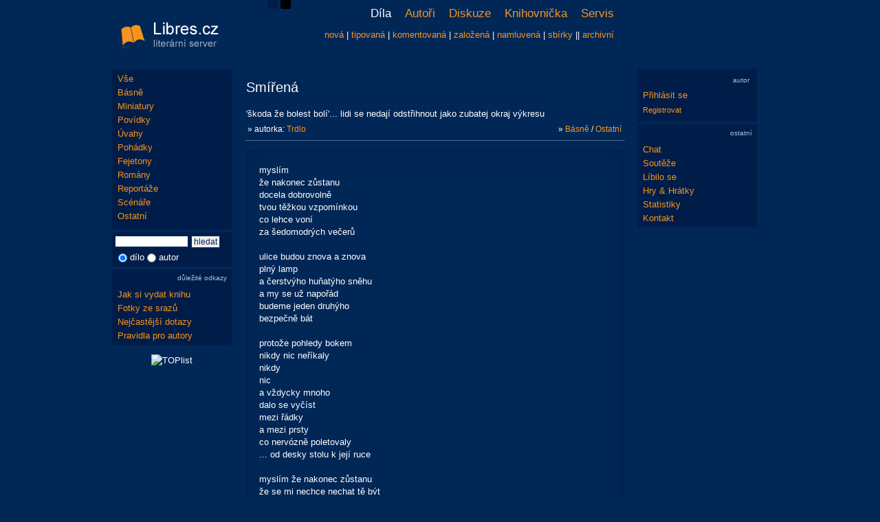

--- FILE ---
content_type: text/html; charset=UTF-8
request_url: https://www.libres.cz/dilo/101627-smirena/
body_size: 4511
content:
<!DOCTYPE html PUBLIC "-//W3C//DTD XHTML 1.0 Transitional//EN" "http://www.w3.org/TR/xhtml1/DTD/xhtml1-transitional.dtd">
<html lang="cs" xmlns="http://www.w3.org/1999/xhtml" xmlns:og="http://opengraphprotocol.org/schema/" xmlns:fb="http://www.facebook.com/2008/fbml">
<head>
<script async src="https://www.googletagmanager.com/gtag/js?id=G-RN9XXG2JJ1"></script>
<script>
  window.dataLayer = window.dataLayer || [];
  function gtag(){dataLayer.push(arguments);}
  gtag('js', new Date());
  gtag('config', 'G-RN9XXG2JJ1', { 'anonymize_ip': true });
</script>
<meta http-equiv="Content-Type" content="text/html; charset=utf-8" />
<meta http-equiv="Content-Language" content="cs" />
<meta name="description" content="Název díla: Smířená | Autor díla: Trdlo" />
<meta name="robots" content="all, follow" />
<meta property="fb:admins" content="1546639132" />
<meta property="og:title" content="Smířená | Trdlo" />
<meta property="og:image" content="https://www.libres.cz/images/logo.jpg" />
<link rel="canonical" href="https://www.libres.cz/dilo/101627-smirena/" />
<link href="https://www.libres.cz/images/logo.jpg" rel="image_src" />
<link href="/styles/print.css" rel="stylesheet" type="text/css" media="print" />
<link href="/styles/style_1.css?v=20240506" rel="stylesheet" type="text/css" />
<link href="/images/favicon.ico" rel="shortcut icon" />
<title>Smířená | Trdlo</title>
<script src="/inc/jquery-1.4.1.js"></script>
<script src="/inc/mojejava.js"></script>
<script src="/inc/ajaxtabs.js"></script>
<script src="/inc/jquery.ajaxcontent.min.js"></script>
<script src="/inc/ajaxsearch.js" async defer></script>
<link rel="alternate" href="https://www.libres.cz/rss_novinky.php" type="application/rss+xml" title="libres.cz novinky" />
<script type="text/javascript" src="/inc/top_up/javascripts/top_up-min.js"></script>
</head>
<body>
<div id="content"><div id="content-content">
<div id="hlavicka">
<div id="hlavicka-vlevo">
<a href="/"><img src="/images/logo_1.png" alt="libres.cz" /></a>
</div>
<div id="vzhled">
<a href="/?vzhled=1" title="modrý vzhled"><img src="/images/s1.png" alt="modrý vzhled" /></a>
<a href="/?vzhled=2" title="černý vzhled"><img src="/images/s2.png" alt="černý vzhled" /></a>
</div>
<div id="hlavicka-vpravo">
<div class="menu">
<ul>
<li class="vyb">
Díla
</li>
<li onMouseOver="Zakaz('menu-pod')"; onMouseOut="Povol('menu-pod')";>
<a href="/novacci/">Autoři</a>
<ul>
<li><a href="/novacci/">noví</a></li>
<li><a href="/oblibeni/">oblíbení</a></li>
<li><a href="/autori/">seznam</a></li>
<li><a href="/vip/">vip</a></li>
<li><a href="/nebe/">básnické nebe</a></li>
</ul>
</li>
<li onMouseOver="Zakaz('menu-pod')"; onMouseOut="Povol('menu-pod')";>
<a href="/diskuze/">Diskuze</a>
<ul>
<li><a href="/diskuze/">témata</a></li>
<li><a href="/diskuze_search/">vyhledávání</a></li>
</ul>
</li>
<li onMouseOver="Zakaz('menu-pod')"; onMouseOut="Povol('menu-pod')";>
<a href="/knihovna/">Knihovnička</a>
<ul>
<li><a href="/knihovna/">seznam vydaných knih</a></li>
<li><a href="/poradna/">poradna pro vydání knihy</a></li>
</ul>
</li>
<li onMouseOver="Zakaz('menu-pod')"; onMouseOut="Povol('menu-pod')";>
<a href="/servis/">Servis</a>
<ul>
<li><a href="/servis/">služby</a></li>
<li><a href="/novinky/">novinky</a></li>
<li><a href="/obcasnik/">občasník</a></li>
<li><a href="/kalendar/">kalendář akcí</a></li>
<li><a href="/fotogalerie/">fotogalerie</a></li>
<li><a href="/pravidla/">pravidla</a></li>
<li><a href="/dotazy/">dotazy</a></li>
</ul>
</li>
</ul>
</div>
<div id="menu-pod">
<a href="/nova/" title="nejnovější díla">nová</a> | <a href="/dobra/" title="nejlépe hodnocená díla">tipovaná</a> | <a href="/komentovana/" title="nejvíce unikátně komentovaná díla">komentovaná</a> | <a href="/oblibena/" title="nejvícekrát založená díla">založená</a> | <a href="/namluvena/" title="namluvená díla">namluvená</a> | <a href="/sbirky/" title="sbírky">sbírky</a> || <a href="/archivni/" title="archivní importovaná z literu">archivní</a></div>
</div>
</div>
<div id="levy"><div id="levy-content">
<div id="menu">
<a href="/nova/" title="všechny kategorie">Vše</a>
<a href="/nova/1-basne/seznam/" title="Básně">Básně</a>
<a href="/nova/87-miniatury/seznam/" title="Miniatury">Miniatury</a>
<a href="/nova/2-povidky/seznam/" title="Povídky">Povídky</a>
<a href="/nova/3-uvahy/seznam/" title="Úvahy">Úvahy</a>
<a href="/nova/4-pohadky/seznam/" title="Pohádky">Pohádky</a>
<a href="/nova/5-fejetony/seznam/" title="Fejetony">Fejetony</a>
<a href="/nova/6-romany/seznam/" title="Romány">Romány</a>
<a href="/nova/7-reportaze/seznam/" title="Reportáže">Reportáže</a>
<a href="/nova/8-scenare/seznam/" title="Scénáře">Scénáře</a>
<a href="/nova/82-ostatni/seznam/" title="Ostatní">Ostatní</a>
</div>
<div id="form-search">
<form action="/search/" method="get">
<div>
<input type="text" id="vyraz" name="vyraz" class="hledany_vyraz" value="" autocomplete="off" onkeyup="searchSuggest();" /> <input type="submit" value="hledat" class="buttonnr" />
<div id="search_suggest"></div>
<div class="searchpod">
<input type="radio" id="cil1" name="cil" value="1" class="transparent" checked="checked" /> dílo
<input type="radio" id="cil2" name="cil" value="2" class="transparent"  /> autor
</div>
</div>
</form>
</div>
<div id="form-info">
<h6>důležité odkazy</h6>
<a href="/poradna/" title="Poradna">Jak si vydat knihu</a>
<a href="/fotogalerie/" title="Fotky ze srazů">Fotky ze srazů</a>
<a href="/dotazy/" title="Nejčastější dotazy">Nejčastější dotazy</a>
<a href="/pravidla/" title="Pravidla pro autory">Pravidla pro autory</a>
</div>
<div id="counter"><img src="https://toplist.cz/count.asp?id=1230989&logo=mc" border="0" alt="TOPlist" width="88" height="60" /></div>
<br/>
</div></div>
<div id="main"><div id="main-content">
<div id="hodnotbox101627">
<table class="mezera">
<tr>
<td><div class="nadpisdilo"><h1>Smířená</h1></div>
<div class="dilo_anotace">
'škoda že bolest bolí'... lidi se nedají odstřihnout jako zubatej okraj výkresu
</div>
<div class="pruhback">&raquo; autorka: <a href="/autor/194-trdlo/" title="Trdlo, 36, žena" class="odkazmensi">Trdlo</a></div><div class="pruhvpravo">&raquo; <a href="/nova/1-basne/" title="Básně" class="odkazmaly">Básně</a> / <a href="/nova/9-ostatni/" title="Ostatní" class="odkazmaly">Ostatní</a></div></td>
</tr>
</table>
<div class="dilo_pod"></div>
<div class="dilo_text_1">
myslím <br />
že nakonec zůstanu<br />
docela dobrovolně<br />
tvou těžkou vzpomínkou<br />
co lehce voní<br />
za šedomodrých večerů<br />
<br />
ulice budou znova a znova<br />
plný lamp <br />
a čerstvýho huňatýho sněhu<br />
a my se už napořád<br />
budeme jeden druhýho <br />
bezpečně bát<br />
<br />
protože pohledy bokem<br />
nikdy nic neříkaly<br />
nikdy <br />
nic<br />
a vždycky mnoho<br />
dalo se vyčíst<br />
mezi řádky<br />
a mezi prsty<br />
co nervózně poletovaly<br />
... od desky stolu k její ruce<br />
<br />
myslím že nakonec zůstanu<br />
že se mi nechce nechat tě být<br />
a ty mě přece necháš<br />
spát na polštáři uvnitř tvojí hlavy<br />
snít si svůj racochejlí sen<br />
/ne, nikdy nevymizí, nezestárne/<br />
a až si jednou vezmeš <br />
úplně jinou<br />
jinačí holku<br />
docela dobrovolně<br />
zůstanu spát
</div>
<div class="tipy">Tipů: <b>17</b></div>
<div class="detaildila"><div class="pruh">&raquo; 15.01.12</div><div class="pruh">&raquo; komentářů: 10</div><div class="pruh">&raquo; čteno: 1068(21)</div><div class="pruh">&raquo; posláno: 0</div></div>
<div class="tabvpravo">
<small>&raquo;</small> <a href="/kontakt.php?dilo=101627"><small>nahlásit</small></a>
</div>
</div>
<hr class="cleaner" />
<div class="nadpis-light"></div>
<br/><div>
<ul id="maintab" class="shadetabs">
<li class="selected"><a href="/ajax_forum.php?id=101627" rel="ajaxcontentarea">Komentáře (10)</a></li>
</ul>
</div>
<div id="ajaxcontentarea" class="contentstyle">
<div id="nadpis-content">
<div class="forum-min" id="17552"><div class="pruh">&raquo; 15.01.2012 - 15:13</div><div class="forum-jmeno"><a href="/autor/223-numix/" title="numix, 57, muž">numix</a></div><div class="forum-hlas"><div id="hlas17552"><img src="/images/plus.png" /></div></div><div class="forum-text">No jo mládí...škoda, že tu pravou zamilovanost už nezažiju</div></div>
<div class="forum-min" id="17578"><div class="pruh">&raquo; 15.01.2012 - 16:52</div><div class="forum-jmeno"><a href="/autor/61-liska76/" title="Liška76, 50, žena">Liška76</a></div><div class="forum-hlas"><div id="hlas17578"><img src="/images/plus.png" /></div></div><div class="forum-text">Barbucha by tleskala:))..</div></div>
<div class="forum-min" id="17596"><div class="pruh">&raquo; 15.01.2012 - 17:42</div><div class="forum-jmeno"><i>Paulmatthiole</i></div><div class="forum-hlas"><div id="hlas17596"><img src="/images/plus.png" /></div></div><div class="forum-text">Čas tomu všemu vládne... pár spících se u mě rovněž najde (u koho ne) - už 22 let. Hezké dílo, synek mé matky se cítí být osloven :-)</div></div>
<div class="forum-min" id="17645"><div class="pruh">&raquo; 15.01.2012 - 20:04</div><div class="forum-jmeno"><a href="/autor/73-psavec/" title="Psavec, 81, muž">Psavec</a></div><div class="forum-hlas"><div id="hlas17645"><img src="/images/plus.png" /></div></div><div class="forum-text">Povedená báseňka.</div></div>
<div class="forum-min" id="17836"><div class="pruh">&raquo; 16.01.2012 - 10:16</div><div class="forum-jmeno"><a href="/autor/35-enigman/" title="enigman, 58, muž">enigman</a></div><div class="forum-hlas"><div id="hlas17836"><img src="/images/plus.png" /></div></div><div class="forum-text">čas nezestárne...</div></div>
<div class="forum-min" id="18401"><div class="pruh">&raquo; 17.01.2012 - 11:35</div><div class="forum-jmeno"><a href="/autor/37-bisa/" title="Bíša, 82, muž">Bíša</a></div><div class="forum-hlas"><div id="hlas18401"><img src="/images/plus.png" /></div></div><div class="forum-text">Silné verše!*</div></div>
<div class="forum-min" id="19307"><div class="pruh">&raquo; 18.01.2012 - 14:59</div><div class="forum-jmeno"><a href="/autor/10-drsnosrstej-kokrspanel/" title="drsnosrstej kokršpaněl, 46, muž">drsnosrstej kokršpaněl</a></div><div class="forum-hlas"><div id="hlas19307"><img src="/images/plus.png" /></div></div><div class="forum-text">každej si musí zapálit a spálit svojí sirku až k prstům... aby nakonec zůstal s docela jinou a nikdy jí neškrtnul... jen pro ten pocit, že jí má</div></div>
<div class="forum-min" id="20092"><div class="pruh">&raquo; 19.01.2012 - 22:57</div><div class="forum-jmeno"><a href="/autor/116-kaaamiiii/" title="kaaamiiii, 33, žena">kaaamiiii</a></div><div class="forum-hlas"><div id="hlas20092"><img src="/images/plus.png" /></div></div><div class="forum-text">wow..čtu s pootevřenou pusou a lehce zvlhlýma očima..není co dodat..děkuji..</div></div>
<div class="forum-min" id="90493"><div class="pruh">&raquo; 27.07.2012 - 21:43</div><div class="forum-jmeno"><a href="/autor/90-jana-m/" title="Jana M., 53, žena">Jana M.</a></div><div class="forum-hlas"><div id="hlas90493"><img src="/images/plus.png" /></div></div><div class="forum-text">Všechny lásky v nás zůstanou spát. A já myslím, že je to tak správně. I ta "nepovedená" byla vždycky darem.</div></div>
<div class="forum-min" id="157590"><div class="pruh">&raquo; 15.03.2013 - 15:28</div><div class="forum-jmeno"><a href="/autor/109-harryhh/" title="HarryHH, 63, muž">HarryHH</a></div><div class="forum-hlas"><div id="hlas157590"><img src="/images/plus.png" /></div></div><div class="forum-text">myslím ....<br />
že nakonec unesu všechno<br />
prohry, co se tvářily jako výhry<br />
i dobrovolné vzdání se<br />
s pachutí nevyhnutelnosti ukřižovaného<br />
<br />
les neví co je láska ani nenávist<br />
jen bezbřehý smutek lepí <br />
a táhne se z nás jako smůla <br />
z poražených stromů<br />
<br />
a mýtiny ... se rozrůstají .... <br />
<br />
<br />
/***- jo, jo ... dává nám zabrat mrcha jedna, ..*-bez rozdílu vyznání, ... věku ... a pohlaví ...:-)) /</div></div>
<br/><div class="tabvcentru">Pokud chcete vložit komentář, musíte se přihlásit.</div>
</div>
</div>
<script type="text/javascript">
startajaxtabs("maintab");
</script>
<div id="dolnistat">Předchozí: <a href="/dilo/101026-prskavky/">Prskavky</a> | Následující: <a href="/dilo/101846-nokturno-pro-r/">Nokturno pro R.</a></div>
</div></div>
<div id="pravy"><div id="pravy-content">
<div id="form-novinky-blank"></div>
<div id="form-login" style="padding:8px;">
<h6>autor</h6>
<div><a href="/prihlaseni/">Přihlásit se</a></div>
<div style="margin-top:3px;"><a href="/user_registrace/"><small>Registrovat</small></a></div>
</div>
<div id="form-ostatni">
<h6>ostatní</h6>
<a href="/chat/" title="Chat">Chat</a>
<a href="/souteze/" title="Soutěže">Soutěže</a>
<a href="/libilo_se/" title="Líbilo se">Líbilo se</a>
<a href="/hry/" title="Hry & Hrátky">Hry & Hrátky</a>
<a href="/statistiky/" title="Statistiky">Statistiky</a>
<a href="/kontakt/" title="Kontakt">Kontakt</a>
</div>
<br/>
</div></div>
<hr class="cleaner" />
</div></div>
<div id="paticka">
&copy; 2011 - 2026 <a href="/kontakt/" title="kontakt">libres.cz</a> | <a href="http://www.foldina.cz/" target="_blank">Webdesign & Programming</a> || <a href="/sexipovidky/">PREMIUM účet za povídku</a>
</div>
<div id="aad"><hr class="cleaner" /></div>
</body>
</html>

--- FILE ---
content_type: text/javascript
request_url: https://www.libres.cz/inc/mojejava.js
body_size: 986
content:
function Povol(t){var e=document.getElementById(t);e.style.display="block"}function Zakaz(t){var e=document.getElementById(t);e.style.display="none"}function Show(t){var e=document.getElementById(t);"block"==e.style.display?e.style.display="none":e.style.display="block"}function showInputVal(t,e){""==t.value&&(t.value=e)}function hideInputVal(t,e){t.value==e&&(t.value="")}function fActivate(){}function fDeactivate(){}function globalRequest(t){if(4==httpRequest.readyState)if(200==httpRequest.status){var e=document.getElementById("pruh"+t);e.innerHTML=httpRequest.responseText}else alert("Chyba pri nacitani stanky"+httpRequest.status+":"+httpRequest.statusText)}function hodnotforum(t){window.ActiveXObject?httpRequest=new ActiveXObject("Microsoft.XMLHTTP"):httpRequest=new XMLHttpRequest,httpRequest.open("GET","/ajax_forum_hlas.php?hlasuj="+t+"&znamka=1",!0),httpRequest.onreadystatechange=function(){hodnotRequest(t)},httpRequest.send(null)}function hodnotRequest(t){if(4==httpRequest.readyState)if(200==httpRequest.status){var e=document.getElementById("hlas"+t);e.innerHTML=httpRequest.responseText}else alert("Chyba pri nacitani stanky"+httpRequest.status+":"+httpRequest.statusText)}function zaloz(t){window.ActiveXObject?httpRequest=new ActiveXObject("Microsoft.XMLHTTP"):httpRequest=new XMLHttpRequest,httpRequest.open("GET","/ajax_zaloz.php?id="+t,!0),httpRequest.onreadystatechange=function(){globalRequest(t)},httpRequest.send(null)}function oblib(t){window.ActiveXObject?httpRequest=new ActiveXObject("Microsoft.XMLHTTP"):httpRequest=new XMLHttpRequest,httpRequest.open("GET","/ajax_oblib.php?id="+t,!0),httpRequest.onreadystatechange=function(){globalRequest(t)},httpRequest.send(null)}function dulezity(t){window.ActiveXObject?httpRequest=new ActiveXObject("Microsoft.XMLHTTP"):httpRequest=new XMLHttpRequest,httpRequest.open("GET","/ajax_dulezity.php?id="+t,!0),httpRequest.onreadystatechange=function(){dulezityRequest(t)},httpRequest.send(null)}function dulezityRequest(t){if(4==httpRequest.readyState)if(200==httpRequest.status){var e=document.getElementById("pruhvzkaz"+t);e.innerHTML=httpRequest.responseText}else alert("Chyba pri nacitani stanky"+httpRequest.status+":"+httpRequest.statusText)}function popokno(t){winpopup=window.open(t,"popup","status=no,location=no,toolbar=no,menubar=no,scrollbars=yes,left=150,screenX=150,top=100,screenY=100,height=400,width=600")}function createTag(t,e,n){var u=document.getElementById(t);if(document.selection)u.focus(),sel=document.selection.createRange(),sel.text=e+sel.text+n,u.focus();else if(u.selectionStart||"0"==u.selectionStart){var s=u.selectionStart,a=u.selectionEnd;u.value=u.value.substring(0,s)+e+u.value.substring(s,a)+n+u.value.substring(a,u.value.length),u.focus(),u.selectionStart=s+e.length,u.selectionEnd=a+e.length}else u.value+=myValue,u.focus()}function createUrl(t){var e=document.getElementById(t);x1=prompt("Vložte URL adresu","http://"),x2=prompt("Vložte zobrazovaný název odkazu",""),bolda="[url="+x1+"]"+x2+"[/url]",e.value+=bolda,e.focus()}function kopyAutor(){var t=document.getElementById("textikkomentuj").value,e=document.getElementById("reakce").selectedIndex,n=document.getElementById("reakce").options[e].text;""!=n&&(t=n+": "+t),document.getElementById("textikkomentuj").value=t}function kopydAutor(){var t=document.getElementById("fm_text").value,e=document.getElementById("reakce").selectedIndex,n=document.getElementById("reakce").options[e].text;""!=n&&(t=n+": "+t),document.getElementById("fm_text").value=t}function markAllRows(t){var e,n;for(e=document.getElementById(t),x=0;x<e.length;x++)n=e[x],"checkbox"==n.type&&(n.checked=!n.checked);return!0}function zapisvzkaz(){window.ActiveXObject?httpRequest=new ActiveXObject("Microsoft.XMLHTTP"):httpRequest=new XMLHttpRequest;var t="",e=document.getElementById("zprava").value,n="vzkaz="+e,u=e.substr(0,1);if("{"==u){var s=e.indexOf("}");s>0&&(s+=2,t=e.substr(0,s))}httpRequest.open("POST","/chat/zapis.php",!0),httpRequest.setRequestHeader("Content-type","application/x-www-form-urlencoded"),httpRequest.setRequestHeader("Content-length",n.length),httpRequest.setRequestHeader("Connection","close"),httpRequest.onreadystatechange=function(){vzkazRequest(t)},httpRequest.send(n)}function vzkazRequest(t){4==httpRequest.readyState&&(200==httpRequest.status?(document.getElementById("zprava").value=t,$("#main-content").load("/chat/ajax_vzkaz.php").fadeIn("fast")):alert("Chyba pri nacitani stanky"+httpRequest.status+":"+httpRequest.statusText))}function vzkazReakce(t){var e=document.getElementById("zprava").value;""!=t&&(e="{"+t+"} "+e),document.getElementById("zprava").value=e}